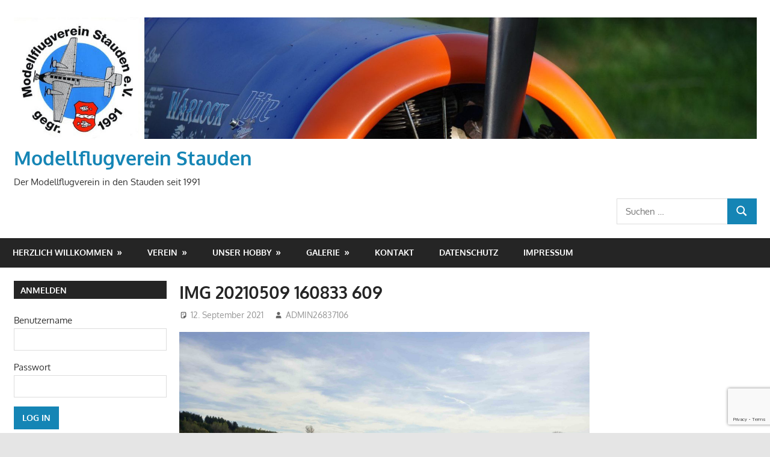

--- FILE ---
content_type: text/html; charset=UTF-8
request_url: https://mfvstauden.de/wp-admin/admin-ajax.php
body_size: 597
content:
<div id="awesome-weather-reitenbuch" class="temp1 awesome-weather-wrap awecf awe_with_stats awe_with_icons awe_with_forecast  awe_wide awe-cityid-2835521 awe-code-801 awe-desc-few-clouds awe-preset-cloudy"  style=" color: #ffffff; ">

	<div class="awesome-weather-cover" style="background-image: url(https://mfvstauden.de/wp-content/plugins/awesome-weather/img/awe-backgrounds/cloudy.jpg);">
	<div class="awesome-weather-darken">

	
	<div class="awesome-weather-header awecf"><span>Flugplatz (Reitenbuch)</span></div>

		
		<div class="awecf">
		<div class="awesome-weather-current-temp">
			<strong>
			-3<sup>&deg;</sup>
			<i class="wi wi-owm-801"></i>			</strong>
		</div><!-- /.awesome-weather-current-temp -->
		
				<div class="awesome-weather-todays-stats">
			<div class="awe_desc">few clouds</div>
			<div class="awe_humidty">93% Luftfeuchtigkeit</div>
			<div class="awe_wind">Wind: 4m/s ONO</div>
			<div class="awe_highlow">MAX C -1 &bull; MIN C -3</div>	
		</div><!-- /.awesome-weather-todays-stats -->
				</div>
		
		
		
		<div class="awesome-weather-forecast awe_days_4 awecf">
	
							<div class="awesome-weather-forecast-day">
					<i class="wi wi-owm-801"></i>					<div class="awesome-weather-forecast-day-temp">2<sup>&deg;</sup></div>
					<div class="awesome-weather-forecast-day-abbr">SA</div>
				</div>
							<div class="awesome-weather-forecast-day">
					<i class="wi wi-owm-800"></i>					<div class="awesome-weather-forecast-day-temp">2<sup>&deg;</sup></div>
					<div class="awesome-weather-forecast-day-abbr">SO</div>
				</div>
							<div class="awesome-weather-forecast-day">
					<i class="wi wi-owm-800"></i>					<div class="awesome-weather-forecast-day-temp">3<sup>&deg;</sup></div>
					<div class="awesome-weather-forecast-day-abbr">MO</div>
				</div>
							<div class="awesome-weather-forecast-day">
					<i class="wi wi-owm-800"></i>					<div class="awesome-weather-forecast-day-temp">1<sup>&deg;</sup></div>
					<div class="awesome-weather-forecast-day-abbr">DI</div>
				</div>
				
		</div><!-- /.awesome-weather-forecast -->
	
		
	<div class="awesome-weather-more-weather-link"><a href="https://openweathermap.org/city/2835521" target="_blank">langfristige Vorhersage</a></div>	
	
	</div><!-- /.awesome-weather-cover -->
	</div><!-- /.awesome-weather-darken -->

</div><!-- /.awesome-weather-wrap: wide -->

--- FILE ---
content_type: text/html; charset=utf-8
request_url: https://www.google.com/recaptcha/api2/anchor?ar=1&k=6Ld-yIMUAAAAANOExb35mlGG64mU_4ZRTEOR16eU&co=aHR0cHM6Ly9tZnZzdGF1ZGVuLmRlOjQ0Mw..&hl=en&v=7gg7H51Q-naNfhmCP3_R47ho&size=invisible&anchor-ms=20000&execute-ms=30000&cb=sjqkkeghbowe
body_size: 48309
content:
<!DOCTYPE HTML><html dir="ltr" lang="en"><head><meta http-equiv="Content-Type" content="text/html; charset=UTF-8">
<meta http-equiv="X-UA-Compatible" content="IE=edge">
<title>reCAPTCHA</title>
<style type="text/css">
/* cyrillic-ext */
@font-face {
  font-family: 'Roboto';
  font-style: normal;
  font-weight: 400;
  font-stretch: 100%;
  src: url(//fonts.gstatic.com/s/roboto/v48/KFO7CnqEu92Fr1ME7kSn66aGLdTylUAMa3GUBHMdazTgWw.woff2) format('woff2');
  unicode-range: U+0460-052F, U+1C80-1C8A, U+20B4, U+2DE0-2DFF, U+A640-A69F, U+FE2E-FE2F;
}
/* cyrillic */
@font-face {
  font-family: 'Roboto';
  font-style: normal;
  font-weight: 400;
  font-stretch: 100%;
  src: url(//fonts.gstatic.com/s/roboto/v48/KFO7CnqEu92Fr1ME7kSn66aGLdTylUAMa3iUBHMdazTgWw.woff2) format('woff2');
  unicode-range: U+0301, U+0400-045F, U+0490-0491, U+04B0-04B1, U+2116;
}
/* greek-ext */
@font-face {
  font-family: 'Roboto';
  font-style: normal;
  font-weight: 400;
  font-stretch: 100%;
  src: url(//fonts.gstatic.com/s/roboto/v48/KFO7CnqEu92Fr1ME7kSn66aGLdTylUAMa3CUBHMdazTgWw.woff2) format('woff2');
  unicode-range: U+1F00-1FFF;
}
/* greek */
@font-face {
  font-family: 'Roboto';
  font-style: normal;
  font-weight: 400;
  font-stretch: 100%;
  src: url(//fonts.gstatic.com/s/roboto/v48/KFO7CnqEu92Fr1ME7kSn66aGLdTylUAMa3-UBHMdazTgWw.woff2) format('woff2');
  unicode-range: U+0370-0377, U+037A-037F, U+0384-038A, U+038C, U+038E-03A1, U+03A3-03FF;
}
/* math */
@font-face {
  font-family: 'Roboto';
  font-style: normal;
  font-weight: 400;
  font-stretch: 100%;
  src: url(//fonts.gstatic.com/s/roboto/v48/KFO7CnqEu92Fr1ME7kSn66aGLdTylUAMawCUBHMdazTgWw.woff2) format('woff2');
  unicode-range: U+0302-0303, U+0305, U+0307-0308, U+0310, U+0312, U+0315, U+031A, U+0326-0327, U+032C, U+032F-0330, U+0332-0333, U+0338, U+033A, U+0346, U+034D, U+0391-03A1, U+03A3-03A9, U+03B1-03C9, U+03D1, U+03D5-03D6, U+03F0-03F1, U+03F4-03F5, U+2016-2017, U+2034-2038, U+203C, U+2040, U+2043, U+2047, U+2050, U+2057, U+205F, U+2070-2071, U+2074-208E, U+2090-209C, U+20D0-20DC, U+20E1, U+20E5-20EF, U+2100-2112, U+2114-2115, U+2117-2121, U+2123-214F, U+2190, U+2192, U+2194-21AE, U+21B0-21E5, U+21F1-21F2, U+21F4-2211, U+2213-2214, U+2216-22FF, U+2308-230B, U+2310, U+2319, U+231C-2321, U+2336-237A, U+237C, U+2395, U+239B-23B7, U+23D0, U+23DC-23E1, U+2474-2475, U+25AF, U+25B3, U+25B7, U+25BD, U+25C1, U+25CA, U+25CC, U+25FB, U+266D-266F, U+27C0-27FF, U+2900-2AFF, U+2B0E-2B11, U+2B30-2B4C, U+2BFE, U+3030, U+FF5B, U+FF5D, U+1D400-1D7FF, U+1EE00-1EEFF;
}
/* symbols */
@font-face {
  font-family: 'Roboto';
  font-style: normal;
  font-weight: 400;
  font-stretch: 100%;
  src: url(//fonts.gstatic.com/s/roboto/v48/KFO7CnqEu92Fr1ME7kSn66aGLdTylUAMaxKUBHMdazTgWw.woff2) format('woff2');
  unicode-range: U+0001-000C, U+000E-001F, U+007F-009F, U+20DD-20E0, U+20E2-20E4, U+2150-218F, U+2190, U+2192, U+2194-2199, U+21AF, U+21E6-21F0, U+21F3, U+2218-2219, U+2299, U+22C4-22C6, U+2300-243F, U+2440-244A, U+2460-24FF, U+25A0-27BF, U+2800-28FF, U+2921-2922, U+2981, U+29BF, U+29EB, U+2B00-2BFF, U+4DC0-4DFF, U+FFF9-FFFB, U+10140-1018E, U+10190-1019C, U+101A0, U+101D0-101FD, U+102E0-102FB, U+10E60-10E7E, U+1D2C0-1D2D3, U+1D2E0-1D37F, U+1F000-1F0FF, U+1F100-1F1AD, U+1F1E6-1F1FF, U+1F30D-1F30F, U+1F315, U+1F31C, U+1F31E, U+1F320-1F32C, U+1F336, U+1F378, U+1F37D, U+1F382, U+1F393-1F39F, U+1F3A7-1F3A8, U+1F3AC-1F3AF, U+1F3C2, U+1F3C4-1F3C6, U+1F3CA-1F3CE, U+1F3D4-1F3E0, U+1F3ED, U+1F3F1-1F3F3, U+1F3F5-1F3F7, U+1F408, U+1F415, U+1F41F, U+1F426, U+1F43F, U+1F441-1F442, U+1F444, U+1F446-1F449, U+1F44C-1F44E, U+1F453, U+1F46A, U+1F47D, U+1F4A3, U+1F4B0, U+1F4B3, U+1F4B9, U+1F4BB, U+1F4BF, U+1F4C8-1F4CB, U+1F4D6, U+1F4DA, U+1F4DF, U+1F4E3-1F4E6, U+1F4EA-1F4ED, U+1F4F7, U+1F4F9-1F4FB, U+1F4FD-1F4FE, U+1F503, U+1F507-1F50B, U+1F50D, U+1F512-1F513, U+1F53E-1F54A, U+1F54F-1F5FA, U+1F610, U+1F650-1F67F, U+1F687, U+1F68D, U+1F691, U+1F694, U+1F698, U+1F6AD, U+1F6B2, U+1F6B9-1F6BA, U+1F6BC, U+1F6C6-1F6CF, U+1F6D3-1F6D7, U+1F6E0-1F6EA, U+1F6F0-1F6F3, U+1F6F7-1F6FC, U+1F700-1F7FF, U+1F800-1F80B, U+1F810-1F847, U+1F850-1F859, U+1F860-1F887, U+1F890-1F8AD, U+1F8B0-1F8BB, U+1F8C0-1F8C1, U+1F900-1F90B, U+1F93B, U+1F946, U+1F984, U+1F996, U+1F9E9, U+1FA00-1FA6F, U+1FA70-1FA7C, U+1FA80-1FA89, U+1FA8F-1FAC6, U+1FACE-1FADC, U+1FADF-1FAE9, U+1FAF0-1FAF8, U+1FB00-1FBFF;
}
/* vietnamese */
@font-face {
  font-family: 'Roboto';
  font-style: normal;
  font-weight: 400;
  font-stretch: 100%;
  src: url(//fonts.gstatic.com/s/roboto/v48/KFO7CnqEu92Fr1ME7kSn66aGLdTylUAMa3OUBHMdazTgWw.woff2) format('woff2');
  unicode-range: U+0102-0103, U+0110-0111, U+0128-0129, U+0168-0169, U+01A0-01A1, U+01AF-01B0, U+0300-0301, U+0303-0304, U+0308-0309, U+0323, U+0329, U+1EA0-1EF9, U+20AB;
}
/* latin-ext */
@font-face {
  font-family: 'Roboto';
  font-style: normal;
  font-weight: 400;
  font-stretch: 100%;
  src: url(//fonts.gstatic.com/s/roboto/v48/KFO7CnqEu92Fr1ME7kSn66aGLdTylUAMa3KUBHMdazTgWw.woff2) format('woff2');
  unicode-range: U+0100-02BA, U+02BD-02C5, U+02C7-02CC, U+02CE-02D7, U+02DD-02FF, U+0304, U+0308, U+0329, U+1D00-1DBF, U+1E00-1E9F, U+1EF2-1EFF, U+2020, U+20A0-20AB, U+20AD-20C0, U+2113, U+2C60-2C7F, U+A720-A7FF;
}
/* latin */
@font-face {
  font-family: 'Roboto';
  font-style: normal;
  font-weight: 400;
  font-stretch: 100%;
  src: url(//fonts.gstatic.com/s/roboto/v48/KFO7CnqEu92Fr1ME7kSn66aGLdTylUAMa3yUBHMdazQ.woff2) format('woff2');
  unicode-range: U+0000-00FF, U+0131, U+0152-0153, U+02BB-02BC, U+02C6, U+02DA, U+02DC, U+0304, U+0308, U+0329, U+2000-206F, U+20AC, U+2122, U+2191, U+2193, U+2212, U+2215, U+FEFF, U+FFFD;
}
/* cyrillic-ext */
@font-face {
  font-family: 'Roboto';
  font-style: normal;
  font-weight: 500;
  font-stretch: 100%;
  src: url(//fonts.gstatic.com/s/roboto/v48/KFO7CnqEu92Fr1ME7kSn66aGLdTylUAMa3GUBHMdazTgWw.woff2) format('woff2');
  unicode-range: U+0460-052F, U+1C80-1C8A, U+20B4, U+2DE0-2DFF, U+A640-A69F, U+FE2E-FE2F;
}
/* cyrillic */
@font-face {
  font-family: 'Roboto';
  font-style: normal;
  font-weight: 500;
  font-stretch: 100%;
  src: url(//fonts.gstatic.com/s/roboto/v48/KFO7CnqEu92Fr1ME7kSn66aGLdTylUAMa3iUBHMdazTgWw.woff2) format('woff2');
  unicode-range: U+0301, U+0400-045F, U+0490-0491, U+04B0-04B1, U+2116;
}
/* greek-ext */
@font-face {
  font-family: 'Roboto';
  font-style: normal;
  font-weight: 500;
  font-stretch: 100%;
  src: url(//fonts.gstatic.com/s/roboto/v48/KFO7CnqEu92Fr1ME7kSn66aGLdTylUAMa3CUBHMdazTgWw.woff2) format('woff2');
  unicode-range: U+1F00-1FFF;
}
/* greek */
@font-face {
  font-family: 'Roboto';
  font-style: normal;
  font-weight: 500;
  font-stretch: 100%;
  src: url(//fonts.gstatic.com/s/roboto/v48/KFO7CnqEu92Fr1ME7kSn66aGLdTylUAMa3-UBHMdazTgWw.woff2) format('woff2');
  unicode-range: U+0370-0377, U+037A-037F, U+0384-038A, U+038C, U+038E-03A1, U+03A3-03FF;
}
/* math */
@font-face {
  font-family: 'Roboto';
  font-style: normal;
  font-weight: 500;
  font-stretch: 100%;
  src: url(//fonts.gstatic.com/s/roboto/v48/KFO7CnqEu92Fr1ME7kSn66aGLdTylUAMawCUBHMdazTgWw.woff2) format('woff2');
  unicode-range: U+0302-0303, U+0305, U+0307-0308, U+0310, U+0312, U+0315, U+031A, U+0326-0327, U+032C, U+032F-0330, U+0332-0333, U+0338, U+033A, U+0346, U+034D, U+0391-03A1, U+03A3-03A9, U+03B1-03C9, U+03D1, U+03D5-03D6, U+03F0-03F1, U+03F4-03F5, U+2016-2017, U+2034-2038, U+203C, U+2040, U+2043, U+2047, U+2050, U+2057, U+205F, U+2070-2071, U+2074-208E, U+2090-209C, U+20D0-20DC, U+20E1, U+20E5-20EF, U+2100-2112, U+2114-2115, U+2117-2121, U+2123-214F, U+2190, U+2192, U+2194-21AE, U+21B0-21E5, U+21F1-21F2, U+21F4-2211, U+2213-2214, U+2216-22FF, U+2308-230B, U+2310, U+2319, U+231C-2321, U+2336-237A, U+237C, U+2395, U+239B-23B7, U+23D0, U+23DC-23E1, U+2474-2475, U+25AF, U+25B3, U+25B7, U+25BD, U+25C1, U+25CA, U+25CC, U+25FB, U+266D-266F, U+27C0-27FF, U+2900-2AFF, U+2B0E-2B11, U+2B30-2B4C, U+2BFE, U+3030, U+FF5B, U+FF5D, U+1D400-1D7FF, U+1EE00-1EEFF;
}
/* symbols */
@font-face {
  font-family: 'Roboto';
  font-style: normal;
  font-weight: 500;
  font-stretch: 100%;
  src: url(//fonts.gstatic.com/s/roboto/v48/KFO7CnqEu92Fr1ME7kSn66aGLdTylUAMaxKUBHMdazTgWw.woff2) format('woff2');
  unicode-range: U+0001-000C, U+000E-001F, U+007F-009F, U+20DD-20E0, U+20E2-20E4, U+2150-218F, U+2190, U+2192, U+2194-2199, U+21AF, U+21E6-21F0, U+21F3, U+2218-2219, U+2299, U+22C4-22C6, U+2300-243F, U+2440-244A, U+2460-24FF, U+25A0-27BF, U+2800-28FF, U+2921-2922, U+2981, U+29BF, U+29EB, U+2B00-2BFF, U+4DC0-4DFF, U+FFF9-FFFB, U+10140-1018E, U+10190-1019C, U+101A0, U+101D0-101FD, U+102E0-102FB, U+10E60-10E7E, U+1D2C0-1D2D3, U+1D2E0-1D37F, U+1F000-1F0FF, U+1F100-1F1AD, U+1F1E6-1F1FF, U+1F30D-1F30F, U+1F315, U+1F31C, U+1F31E, U+1F320-1F32C, U+1F336, U+1F378, U+1F37D, U+1F382, U+1F393-1F39F, U+1F3A7-1F3A8, U+1F3AC-1F3AF, U+1F3C2, U+1F3C4-1F3C6, U+1F3CA-1F3CE, U+1F3D4-1F3E0, U+1F3ED, U+1F3F1-1F3F3, U+1F3F5-1F3F7, U+1F408, U+1F415, U+1F41F, U+1F426, U+1F43F, U+1F441-1F442, U+1F444, U+1F446-1F449, U+1F44C-1F44E, U+1F453, U+1F46A, U+1F47D, U+1F4A3, U+1F4B0, U+1F4B3, U+1F4B9, U+1F4BB, U+1F4BF, U+1F4C8-1F4CB, U+1F4D6, U+1F4DA, U+1F4DF, U+1F4E3-1F4E6, U+1F4EA-1F4ED, U+1F4F7, U+1F4F9-1F4FB, U+1F4FD-1F4FE, U+1F503, U+1F507-1F50B, U+1F50D, U+1F512-1F513, U+1F53E-1F54A, U+1F54F-1F5FA, U+1F610, U+1F650-1F67F, U+1F687, U+1F68D, U+1F691, U+1F694, U+1F698, U+1F6AD, U+1F6B2, U+1F6B9-1F6BA, U+1F6BC, U+1F6C6-1F6CF, U+1F6D3-1F6D7, U+1F6E0-1F6EA, U+1F6F0-1F6F3, U+1F6F7-1F6FC, U+1F700-1F7FF, U+1F800-1F80B, U+1F810-1F847, U+1F850-1F859, U+1F860-1F887, U+1F890-1F8AD, U+1F8B0-1F8BB, U+1F8C0-1F8C1, U+1F900-1F90B, U+1F93B, U+1F946, U+1F984, U+1F996, U+1F9E9, U+1FA00-1FA6F, U+1FA70-1FA7C, U+1FA80-1FA89, U+1FA8F-1FAC6, U+1FACE-1FADC, U+1FADF-1FAE9, U+1FAF0-1FAF8, U+1FB00-1FBFF;
}
/* vietnamese */
@font-face {
  font-family: 'Roboto';
  font-style: normal;
  font-weight: 500;
  font-stretch: 100%;
  src: url(//fonts.gstatic.com/s/roboto/v48/KFO7CnqEu92Fr1ME7kSn66aGLdTylUAMa3OUBHMdazTgWw.woff2) format('woff2');
  unicode-range: U+0102-0103, U+0110-0111, U+0128-0129, U+0168-0169, U+01A0-01A1, U+01AF-01B0, U+0300-0301, U+0303-0304, U+0308-0309, U+0323, U+0329, U+1EA0-1EF9, U+20AB;
}
/* latin-ext */
@font-face {
  font-family: 'Roboto';
  font-style: normal;
  font-weight: 500;
  font-stretch: 100%;
  src: url(//fonts.gstatic.com/s/roboto/v48/KFO7CnqEu92Fr1ME7kSn66aGLdTylUAMa3KUBHMdazTgWw.woff2) format('woff2');
  unicode-range: U+0100-02BA, U+02BD-02C5, U+02C7-02CC, U+02CE-02D7, U+02DD-02FF, U+0304, U+0308, U+0329, U+1D00-1DBF, U+1E00-1E9F, U+1EF2-1EFF, U+2020, U+20A0-20AB, U+20AD-20C0, U+2113, U+2C60-2C7F, U+A720-A7FF;
}
/* latin */
@font-face {
  font-family: 'Roboto';
  font-style: normal;
  font-weight: 500;
  font-stretch: 100%;
  src: url(//fonts.gstatic.com/s/roboto/v48/KFO7CnqEu92Fr1ME7kSn66aGLdTylUAMa3yUBHMdazQ.woff2) format('woff2');
  unicode-range: U+0000-00FF, U+0131, U+0152-0153, U+02BB-02BC, U+02C6, U+02DA, U+02DC, U+0304, U+0308, U+0329, U+2000-206F, U+20AC, U+2122, U+2191, U+2193, U+2212, U+2215, U+FEFF, U+FFFD;
}
/* cyrillic-ext */
@font-face {
  font-family: 'Roboto';
  font-style: normal;
  font-weight: 900;
  font-stretch: 100%;
  src: url(//fonts.gstatic.com/s/roboto/v48/KFO7CnqEu92Fr1ME7kSn66aGLdTylUAMa3GUBHMdazTgWw.woff2) format('woff2');
  unicode-range: U+0460-052F, U+1C80-1C8A, U+20B4, U+2DE0-2DFF, U+A640-A69F, U+FE2E-FE2F;
}
/* cyrillic */
@font-face {
  font-family: 'Roboto';
  font-style: normal;
  font-weight: 900;
  font-stretch: 100%;
  src: url(//fonts.gstatic.com/s/roboto/v48/KFO7CnqEu92Fr1ME7kSn66aGLdTylUAMa3iUBHMdazTgWw.woff2) format('woff2');
  unicode-range: U+0301, U+0400-045F, U+0490-0491, U+04B0-04B1, U+2116;
}
/* greek-ext */
@font-face {
  font-family: 'Roboto';
  font-style: normal;
  font-weight: 900;
  font-stretch: 100%;
  src: url(//fonts.gstatic.com/s/roboto/v48/KFO7CnqEu92Fr1ME7kSn66aGLdTylUAMa3CUBHMdazTgWw.woff2) format('woff2');
  unicode-range: U+1F00-1FFF;
}
/* greek */
@font-face {
  font-family: 'Roboto';
  font-style: normal;
  font-weight: 900;
  font-stretch: 100%;
  src: url(//fonts.gstatic.com/s/roboto/v48/KFO7CnqEu92Fr1ME7kSn66aGLdTylUAMa3-UBHMdazTgWw.woff2) format('woff2');
  unicode-range: U+0370-0377, U+037A-037F, U+0384-038A, U+038C, U+038E-03A1, U+03A3-03FF;
}
/* math */
@font-face {
  font-family: 'Roboto';
  font-style: normal;
  font-weight: 900;
  font-stretch: 100%;
  src: url(//fonts.gstatic.com/s/roboto/v48/KFO7CnqEu92Fr1ME7kSn66aGLdTylUAMawCUBHMdazTgWw.woff2) format('woff2');
  unicode-range: U+0302-0303, U+0305, U+0307-0308, U+0310, U+0312, U+0315, U+031A, U+0326-0327, U+032C, U+032F-0330, U+0332-0333, U+0338, U+033A, U+0346, U+034D, U+0391-03A1, U+03A3-03A9, U+03B1-03C9, U+03D1, U+03D5-03D6, U+03F0-03F1, U+03F4-03F5, U+2016-2017, U+2034-2038, U+203C, U+2040, U+2043, U+2047, U+2050, U+2057, U+205F, U+2070-2071, U+2074-208E, U+2090-209C, U+20D0-20DC, U+20E1, U+20E5-20EF, U+2100-2112, U+2114-2115, U+2117-2121, U+2123-214F, U+2190, U+2192, U+2194-21AE, U+21B0-21E5, U+21F1-21F2, U+21F4-2211, U+2213-2214, U+2216-22FF, U+2308-230B, U+2310, U+2319, U+231C-2321, U+2336-237A, U+237C, U+2395, U+239B-23B7, U+23D0, U+23DC-23E1, U+2474-2475, U+25AF, U+25B3, U+25B7, U+25BD, U+25C1, U+25CA, U+25CC, U+25FB, U+266D-266F, U+27C0-27FF, U+2900-2AFF, U+2B0E-2B11, U+2B30-2B4C, U+2BFE, U+3030, U+FF5B, U+FF5D, U+1D400-1D7FF, U+1EE00-1EEFF;
}
/* symbols */
@font-face {
  font-family: 'Roboto';
  font-style: normal;
  font-weight: 900;
  font-stretch: 100%;
  src: url(//fonts.gstatic.com/s/roboto/v48/KFO7CnqEu92Fr1ME7kSn66aGLdTylUAMaxKUBHMdazTgWw.woff2) format('woff2');
  unicode-range: U+0001-000C, U+000E-001F, U+007F-009F, U+20DD-20E0, U+20E2-20E4, U+2150-218F, U+2190, U+2192, U+2194-2199, U+21AF, U+21E6-21F0, U+21F3, U+2218-2219, U+2299, U+22C4-22C6, U+2300-243F, U+2440-244A, U+2460-24FF, U+25A0-27BF, U+2800-28FF, U+2921-2922, U+2981, U+29BF, U+29EB, U+2B00-2BFF, U+4DC0-4DFF, U+FFF9-FFFB, U+10140-1018E, U+10190-1019C, U+101A0, U+101D0-101FD, U+102E0-102FB, U+10E60-10E7E, U+1D2C0-1D2D3, U+1D2E0-1D37F, U+1F000-1F0FF, U+1F100-1F1AD, U+1F1E6-1F1FF, U+1F30D-1F30F, U+1F315, U+1F31C, U+1F31E, U+1F320-1F32C, U+1F336, U+1F378, U+1F37D, U+1F382, U+1F393-1F39F, U+1F3A7-1F3A8, U+1F3AC-1F3AF, U+1F3C2, U+1F3C4-1F3C6, U+1F3CA-1F3CE, U+1F3D4-1F3E0, U+1F3ED, U+1F3F1-1F3F3, U+1F3F5-1F3F7, U+1F408, U+1F415, U+1F41F, U+1F426, U+1F43F, U+1F441-1F442, U+1F444, U+1F446-1F449, U+1F44C-1F44E, U+1F453, U+1F46A, U+1F47D, U+1F4A3, U+1F4B0, U+1F4B3, U+1F4B9, U+1F4BB, U+1F4BF, U+1F4C8-1F4CB, U+1F4D6, U+1F4DA, U+1F4DF, U+1F4E3-1F4E6, U+1F4EA-1F4ED, U+1F4F7, U+1F4F9-1F4FB, U+1F4FD-1F4FE, U+1F503, U+1F507-1F50B, U+1F50D, U+1F512-1F513, U+1F53E-1F54A, U+1F54F-1F5FA, U+1F610, U+1F650-1F67F, U+1F687, U+1F68D, U+1F691, U+1F694, U+1F698, U+1F6AD, U+1F6B2, U+1F6B9-1F6BA, U+1F6BC, U+1F6C6-1F6CF, U+1F6D3-1F6D7, U+1F6E0-1F6EA, U+1F6F0-1F6F3, U+1F6F7-1F6FC, U+1F700-1F7FF, U+1F800-1F80B, U+1F810-1F847, U+1F850-1F859, U+1F860-1F887, U+1F890-1F8AD, U+1F8B0-1F8BB, U+1F8C0-1F8C1, U+1F900-1F90B, U+1F93B, U+1F946, U+1F984, U+1F996, U+1F9E9, U+1FA00-1FA6F, U+1FA70-1FA7C, U+1FA80-1FA89, U+1FA8F-1FAC6, U+1FACE-1FADC, U+1FADF-1FAE9, U+1FAF0-1FAF8, U+1FB00-1FBFF;
}
/* vietnamese */
@font-face {
  font-family: 'Roboto';
  font-style: normal;
  font-weight: 900;
  font-stretch: 100%;
  src: url(//fonts.gstatic.com/s/roboto/v48/KFO7CnqEu92Fr1ME7kSn66aGLdTylUAMa3OUBHMdazTgWw.woff2) format('woff2');
  unicode-range: U+0102-0103, U+0110-0111, U+0128-0129, U+0168-0169, U+01A0-01A1, U+01AF-01B0, U+0300-0301, U+0303-0304, U+0308-0309, U+0323, U+0329, U+1EA0-1EF9, U+20AB;
}
/* latin-ext */
@font-face {
  font-family: 'Roboto';
  font-style: normal;
  font-weight: 900;
  font-stretch: 100%;
  src: url(//fonts.gstatic.com/s/roboto/v48/KFO7CnqEu92Fr1ME7kSn66aGLdTylUAMa3KUBHMdazTgWw.woff2) format('woff2');
  unicode-range: U+0100-02BA, U+02BD-02C5, U+02C7-02CC, U+02CE-02D7, U+02DD-02FF, U+0304, U+0308, U+0329, U+1D00-1DBF, U+1E00-1E9F, U+1EF2-1EFF, U+2020, U+20A0-20AB, U+20AD-20C0, U+2113, U+2C60-2C7F, U+A720-A7FF;
}
/* latin */
@font-face {
  font-family: 'Roboto';
  font-style: normal;
  font-weight: 900;
  font-stretch: 100%;
  src: url(//fonts.gstatic.com/s/roboto/v48/KFO7CnqEu92Fr1ME7kSn66aGLdTylUAMa3yUBHMdazQ.woff2) format('woff2');
  unicode-range: U+0000-00FF, U+0131, U+0152-0153, U+02BB-02BC, U+02C6, U+02DA, U+02DC, U+0304, U+0308, U+0329, U+2000-206F, U+20AC, U+2122, U+2191, U+2193, U+2212, U+2215, U+FEFF, U+FFFD;
}

</style>
<link rel="stylesheet" type="text/css" href="https://www.gstatic.com/recaptcha/releases/7gg7H51Q-naNfhmCP3_R47ho/styles__ltr.css">
<script nonce="4Rh8egTssJZJVu9Yr79hrw" type="text/javascript">window['__recaptcha_api'] = 'https://www.google.com/recaptcha/api2/';</script>
<script type="text/javascript" src="https://www.gstatic.com/recaptcha/releases/7gg7H51Q-naNfhmCP3_R47ho/recaptcha__en.js" nonce="4Rh8egTssJZJVu9Yr79hrw">
      
    </script></head>
<body><div id="rc-anchor-alert" class="rc-anchor-alert"></div>
<input type="hidden" id="recaptcha-token" value="[base64]">
<script type="text/javascript" nonce="4Rh8egTssJZJVu9Yr79hrw">
      recaptcha.anchor.Main.init("[\x22ainput\x22,[\x22bgdata\x22,\x22\x22,\[base64]/[base64]/[base64]/[base64]/cjw8ejpyPj4+eil9Y2F0Y2gobCl7dGhyb3cgbDt9fSxIPWZ1bmN0aW9uKHcsdCx6KXtpZih3PT0xOTR8fHc9PTIwOCl0LnZbd10/dC52W3ddLmNvbmNhdCh6KTp0LnZbd109b2Yoeix0KTtlbHNle2lmKHQuYkImJnchPTMxNylyZXR1cm47dz09NjZ8fHc9PTEyMnx8dz09NDcwfHx3PT00NHx8dz09NDE2fHx3PT0zOTd8fHc9PTQyMXx8dz09Njh8fHc9PTcwfHx3PT0xODQ/[base64]/[base64]/[base64]/bmV3IGRbVl0oSlswXSk6cD09Mj9uZXcgZFtWXShKWzBdLEpbMV0pOnA9PTM/bmV3IGRbVl0oSlswXSxKWzFdLEpbMl0pOnA9PTQ/[base64]/[base64]/[base64]/[base64]\x22,\[base64]\x22,\x22w7VaAsO/eWLCvFd8w6oiHGFEMUzChcKmwoYeW8ORw77Dq8O0w6BFVzBLKsOsw5NGw4FVKi4aT3vCicKYFFbDusO6w5Q1CCjDgMK/wpfCvGPDmQfDl8KIfnnDsg0yHlbDosOCwofClcKhXcOLD09WwoE4w6/CqcOow7PDsSYPZXFuEQ1Fw6RzwpI/w6IwRMKEwrVNwqYmwrrCmMODEsKoOi9vfRTDjsO9w7YFEMKDwpsUXsK6wphNGcOVOcOfb8O5JcKWwrrDjyjDtMKNVFxaf8ODw6dGwr/Cv2pkX8KFwpoEJxPCjR45MCs+WT7DrsKsw7zChlrCrMKFw40jw4Ucwq4SB8OPwr8Tw7kHw6nDtG5GK8KNw6UEw5kbwrbCskEXHWbCu8OQbTMbw6PCrsOIwovCp1vDtcKQCnAdMEcswrgswqTDjg/Cn31ywqxiZljCmcKcVcO4Y8KqwoDDg8KJwo7ClgPDhG4uw6nDmsKZwplJecK7EVjCt8O2c17DpT9dw7RKwrIiFxPCtXxsw7rCvsK+wosrw7EGwqXCsUtlbcKKwpAfwpVAwqQFdjLChHfDjjlOw4TChsKyw6rCh0USwpFUNBvDhS/Di8KUcsO/wo3DgjzCgsO6wo0jwpw7wophP1DCvlsgKMOLwpUKclHDtsKawptiw70RKMKzesKfFxdBwpFkw7lBw6sJw4tSw78/wrTDvsKAE8O2UMOjwrZ9SsKFScKlwrpMwp/Cg8Oew5PDhX7DvMKGYxYRVcK0wo/[base64]/[base64]/bG/DrkR9SQFSdWZbwp7Cg8OfSMKvFcO6w7zDmWjCvk3Cuyhewo9Tw4XDnmcmETR+acKlSxw8w6LCumvCh8Kbw7l4wrjCrcKiw6XCk8K5w6QmwqLChGlsw4XDnsK5w5jDusOCw5HDgw4/wp5cw6HDosOwwrzDlGzCucOYw5tqNBMSRVXDlFxlRD/DjkjDqQBNX8KNwq3DgH/Cv318CMKlw6h7OMK1TS/CmsK8wolLM8OteQbChcOqwqfDm8OSw5DCuybCsEwufDkfwqnDnsOMLMK9VUVmK8OKw4Rew63DocKJwo7DpMKHwq/DsMK7NkfCn1oJwpxLw5nDhsKbeETDvQh0woYCw6jDs8OAw7/CrVMFwrnDkSwdwop7B3bDpcKBw4TCjcO0IDd5ZXUJw7PCnsK9EHDDljFow4XCu0VDwrfCp8OXXGrDmDXCoF/CpDnCncKMe8KWwp5bO8O4csOxwo5LT8K6wr45G8KGw5MkWVPDr8OrYcORwoALwr5JMMOnw5TDucKtw4bDnsOYXEZRI2QewrQSdgrCi29TwpvChmF0K0DDr8KKQgQ/FCrCr8OYw6hFw57DgVLCgEXDjwHCrMO/[base64]/CjcK8wrpXw45fw44wPVsTBk01GFLCm8KTbsK8eCMUHsOSwpsTecKvwolaYcKmEQJjwq9wJ8OswqXCjsOzSjlpwrROw4nCuznCgsKCw6J6ERDCtsKZw6zCgxBGDsK7wpXDuFbDpcKOw7Mkw6ZuFn3CjsKAw7/DvlPCicKZeMO7HCVkwoDCkhMkYDoiwoVyw4DCqcO/wqPDm8OIwpjDgk3CkcKEw5YUw6cOw61RMMKBw4fCmG/[base64]/DlcO0Fl3DnMOJwqkAwr7DoMOsOcO2w4bCvcOwwqDDpsKSw7bCjcOlb8ORw7/Dv2ZGFm/[base64]/ClBLCnjgKdmwlDcOHw43CgcO0w6dpRF8Ww7tDJkjDqXsAa1Myw6Vpw7koLMKCHsKGcn7Co8KdNsOuLMKjPVPDl2UyACILw6IOwo4DbgUsAABBwqHCkcKKLcOSw4PCk8OlUsKvw6nCjhg7UMKawpYywopZbkrDt3LCv8KawoXDkcKrwr7DpEt/w4fDunl4w6ggfmZodcKaf8KhEsOSwq/[base64]/w6bCusKhwovCtcK/EMKeBAF6w5/Cj8KKw5RhwqPDpWDCrsOrwpjCpXXDhw7DpnwUw6TCmWdfw7XCjE/Du0ZnwqPDulLDjsO4TUTCn8OXwq9qecKZPWYTPsKVw6snw7HDpsKow5rCqSAYbcOUw5vDhcKxwoAkwrozcMOqblfDjzLDkMKvwrPCi8K0woR5wpXDplfCnCPCjMK8w7w7XWNkW1/Cr1LCrl7DssKJwozDjcOWA8OhasOrwqYjAsKJwqxiw5ZnwrRDwrp4C8Oaw4XCqhHCqsKHR0UyCcK4w5nDlgNRwrVucsKRMsOFeRTCvXpCCGfCrS19w6IcYsKWI8Kew6jDq13CtD/DnMKPc8Oxw6rClTnCt17CgHvCvHBqLMKZwofCqDMfw7tjw7/CmlV8KXESMAQPwo7Dlz/DhcKICxPDpMKdRgYhw6Adw70twqRQwqPCsXA1wqLCmS/Cp8OqDH3CghgVwrjCsj4AE3rCqmYLKsKaNX3CtFJ2w6TDjsK1w4UGRQbDjG43Y8O5NcOQworDgFXCm17Dk8OFScKSw5TCuMOVw5BXICvDtMKPb8K5w6p/KsOuw5Q6wq3CpMKAJsKZw5AJw7AzV8OYd0bCosOwwotowozCpcK0wqvDgsO7FRDCmsKHJB7CsF7CtlHClcKjw7MMPsOCT05tACVMBUcWw43CnzJbw4nDlk7CtMO3w4UnwonChk5NfVjDvUI6NUrDhjZqw7UAA2zClsOSwrHCrS1Ww65+w5/DmMKcwqbCmH/[base64]/w74yw6HCrMKbXsOcwrY1QcOjw6FHCcOow5hWEjDCgFjCnyPDhcKJScOywqPDoQhDwpQcwogUw4xnw7dbwodDwqsPw6nDtzPCgiHDhz/CjkNDwrBxW8K4wptqNGd/NAY5w6d+woM0wqnCtmpOc8K6ccOoeMOkw7vDl1hhFcO+woPCnMKkw6LCucKYw7/DnFN6wrMxTQjCusKzw4JHCsKWfWlvw6wFOsOiwo3CqjoPwrvCj0zDssO3w5MfNiPDpsK+w7ofACvCicOSFMOqE8OpwoZRwrQ7cgrChsOGEcOuIcK0bFnDtV8Uw7nCsMOWO0TCrULCohZFw7/CoC9CLMOwJMO9woDCvGALwoLDj0nDi2fCvGLDs2fCmjbDnsKxwqYLWsKwInnDuGvCksOgQ8KPf33DpGTCq3rDsQ7CscOiIyhOwplEw6/Dj8KMw4bDjmnCi8OVw6rCvcO+Vg/ClQrDr8KpBsKaasKIesKUYsKrw47DqcOcw49jVETDtQ/[base64]/Co8KiSylEYsOUw6Fhwq/CsFhDXsK5wp/Cu8ORNB12FMOqw6dYwqPCnsOONB/DpRrDnsKTw4Fww7jDmcKiBcK0YQDDtsKaJE3CkcO4woDCu8KRwrxPw5rCnsOYd8KtUsOfNXvDh8OWRcKywowFUClow4XDtcO6DGIDH8O3w7w0wrDCucOFDMORw6hxw7BYZ0dlw4ZRw6JMJy9Mw7Aswo/CgcKqwqnCp8OHU2LDilfDu8OMw7kqwrNRwoZXw65Gw7lfwpfDjcO+fcKgRsOGXD0vwqDDqMK9w57CtcK7woNyw5jDgsKjTD92EcKZO8OcHkgaw5HChcOcAsOSVRQ9w4DCvmHClVJ5KMKGWRlqwobCpMK7w6/CnF15woVawqDCqSTDminCs8OHw53Cih9OEcKMwoDCo1PChAAxwrxjwqfDk8K/B2FSwp03w7fDt8Kbw5cVOzPDhsOpHsK6G8KLNjkpcyxNEMKFwqpEATfCiMOzZsOaWcOrwqDCqsOtw7dqH8KXVsKcA3URc8KvYsOHKMKEw4tKGcK/[base64]/DjMOtwqnCrRlNwqYxw6YPw6gydxnDmicyDMKtw4LDuFbChgNdHxTChsOlGMKdw7bDn1DDs29Mw4FOwqrCmDPDpV7CgsOYC8OOwqUyOxvCtsOvF8ObVMKjd8Onf8OKO8KWw6XCiXl4w45QekAAwo5fw4MDHlgqKMKmAcOPw5jDusKcLV7CshlFVD7DiDDCkn/CpMKYSMKVUFvDvxNFY8K1wp/Dh8KDw5oHUX1Bwr8FUQjCrERGwpdRwqNWworCsirDvsOwwoPDlgDDmHRKwrjDm8K6dcKzO2bDoMK2w6k1wqvDuDQBSMOTMsKzwo1Bwq4mwrcCEsKCUDUzwp/Du8K2w4DDgEHDrsKSwqImw5oeVWNAwo5MJHdmZ8Kew4/[base64]/Dr8OQUsKXUghMEyjDgcKMPmjCnCHCh0HDuTs4wqjCusK3ccOTw5HDhsOnw6rDn1ITw6jCuTHDnSHCoR9xw7Ajw7DCs8OZwozCqMOgTMKMwqfDhcOnwqLCvHl8OErCkMK/[base64]/BEDCsSXCjsK/[base64]/[base64]/UBVWJSPDhSVcwqvDjMO8w7t4S1zDiUp+w5dzXcOnwpXCmnI8w65wX8O8w4gFwoJ2RCNJwoMVBjE6ICjCoMOAw5gRw7XCnklkBcKXXsKUwqNAJRDCmR07w7suEMOrwpt/IWrDlsOxwp4+TV4pwpPCv1RzI3oFwphOTMKpWcO0BXkfaMK4PmbDqC3Cu2kQEVMHf8KXwqHCo3Nnw44eKHEnwqJ/PGHCoQzCmMOKNURabsO+GMOCwoZgwqfCgMKgcCpowp/DnxYuw54hOsO4KyEQUFUidcOqwpjDk8O5wpTDjMK6w6RawocCURjDucKuSkvClQNSwr9/eMKAwrbCk8KNw63DjsOtwpENwpQCw7zDncKaNsO+wpvDtUpiQEXCqMO7w6Euw7k7wrAewpXCuhE/RF5pAEIdWMKiUsOfWcO+w5jCucKZb8KEwopnwoh5w6s5NgTDqjMfSVjClRLCsMKow4XCk3VEfsOdwrrCjcKaG8K0w4nCnmU7w6fCiTRaw4Q8EcO8O2HCrn5tSMOTCMKsKcOsw5gawoNQUMOhw5zCssOSUVPDqcKMwpzCusKkw6VFwo9/TU83wqbDo3opLMKnQcKrW8Kqw5c4UyXCtU97AEdWwqbCkcKrw61oS8K0CRVfBCIeYcOXdCcuJMOYcMO1Mls8WMKRw77Cg8KpwrXDncKjQy7DgsKdwpbCmDYQw5RYwpnDhALDk2XDiMOqw5PDvFkDfUlfwpN0fhzDumzCm2h8PlFrFcKEQ8Kkwo/[base64]/DpiPDohfDp0kWwqjDn0/CvCUzb8KtX8Oww5Vdw4rChsOPT8K9EwVwdsOCw5LDjMOvw7bDkcKUw5XCicOKFcKcbRnCr0/DrcOdwqjCt8K/w7rCpsKKA8OSw6gFcFdEBV/CscO5GcKewqIiwqUhw4vDjMONw5pPwoTCmsKrTsO/woNfw7oWT8O4ZR7Cp3nCrX9Iw6LCjcKXCmHCpVARLkDCsMK4TMKMwrx0w63DksOzBwx6PMOGNVN0FcK/[base64]/DjQTDgFlTw68hScOuwpo6w5okaEbCssOoL8KSw6/Dt2jDkhlew6rDrHLDmHrCpcOdw4bCpDoMVyPDscKJwptawpA4IsK0P0bCksKbwq3CqjdQBXrDm8OqwqloAV3CrcK4woJQw7PCoMOyd2B3a8K7w4ghwojDjsKnBMKww4LDocOLw4JwAU9Gwo/DjBvCqsKgw7HDvMO+b8KNwrPCvAhcw6bCgUAawqHCv3wEwq8jwq/CgiETwpw/w43CosOoVxzDr2/CrS/CtgM4w6HDnEPCuDjDkkfCuMOsw4zCo1wmYsOGwpLDoRpLwqrDpD7Cqj/DhcK9asKaaUjCjMOQw63DqWDDuz8UwqVCwp7Dg8KKFMKNcsOxdMONwpB+w6ovwqEXwq4Yw67DuHnDtMKhwoHDhsKtwofDn8Odw7VqATbDqld/w68mFcO6wq5/dcOjfxV6wpI5wr9uwozDrXrDhAvDqnjDnFgCQSZbMsKoWzDChsKhwoZ+NcKRKMKSw4XCtEbCv8OHS8OXw7YXwr4eHQcow6NgwocQZsOcSsOmWEpOwpzDksOowojDkMOnS8O3w4PDvMOPasKVPmrDkCjDthfCjGbDlsOEwqTDhMO/w5fCnWZiBC43WMKNw6nDriVuwpZSRyfDoX/Dm8OYwrXCgDDDvnbClcKGw5jDssKbw5fDoQU+W8OMFcKGDWnCixzDnE3ClcOkRm/DrgpNwrJDw63Ck8KWEF90wrg/w7fCumLDmFjCpSHCu8O8TTzDsGcwPxgaw4xLwoHCi8OpQ0p9wpo4cnYnZVcJPjfDo8OgwpvDuVPDtWEXMjdpwpTDtWfDnzvCgcKlIXXDq8KPSQfCpMKGEA4eSxRnA1JMGkbCux0GwrYFwoUQEsOuecKjwpbCtThQLMOGak/Cq8Ogwq/Cl8O1w4jDvcO6w5fDky7DtcK8csKzw7BRw4nCq2rDinvDpXwQw7pUYcOnDlbDssKuwrZhUsO4RGjCsR8Dw5jDq8OYEsKkwox2WsK6wrVAWMOuw6knT8KlM8OkbABLwo7Drg7DkcOVCMKPwr/[base64]/CssOrJ3HDvsOPwqFxZ8O6wrTCosKOFMKZwoR+dhTDr3w5w4rCixnCiMKhNMOebi19w7/ClxA2wpdhVMKMO1XDtcKJw547wpHCg8KpUcObw5cxMMK5DcKtw7cdw6IDw73Cs8ODwoovw4zCh8K4wq/Dj8KiIcO3w7YvcldWTMKYFUrCmn3DpBDCjcKIJlY/w6Egw74Jw6zDlnZBw6fDp8K+woMEMMObwp3DkgMlwqZwa2nCrmZcw5RMFEB2BiPCvBIeGRl7w5FWwrZrw4HDkcKgw7HDgknCnS5Pw4jDsGJIVEHDhcOaRkUAw79ZUVHCncObwpDDmknDvcKswolQw5HDhMOnGMKJw4gmw6/Cq8OJBsKbMMKAwoHCkR/[base64]/[base64]/[base64]/DjsO8acOXJsKvw4vDkcKxL3c1wrXCjgVawr1wC8KacsKgwobCgFPCncOra8KOwq1DUSfDgsOcw55Nw6Q2w4TDjcO2Y8K3bCtyBsKNw67Co8Oxwoonb8Oxw4fCpsKoWHh9csKsw4MRwqMvR8K+w5Aew603RsOGw6U9wol9I8Ogwrh1w7PCqivDv3bCpcKow4o/wpLDnwDDtnNyUcKYw5pCwqTCpMKfw7bCg0PDjcKvw4dZSQvCkcOhw4vCnhfDtcKiwqjDmTHCkcK3PsOSRXRyOwzDiBTCn8K8acKdEMKdeB5zR3tpw5wuwqbCssKKMsOBNcKsw54kUQ59wqZcDxvClRFRdQfDtRHCs8O6w4fDr8OrwoZxBE/Du8K2w4PDlT0xwpswLsK6w5nDkUTCkCVWZMOEw6QrYWpxFMKrN8KTAm3DgR3CuEUjw7zDmCNOw5PDiF12w5PDh0k/[base64]/Cu8KLGChuaRI/asKowqnCisKtw57CgRDDnhXDh8K8w63DoFdPa8OqeMOyTEF5bcOXwp5gwrQ5RFDDv8OgEWEIEMKIw6PCmRhcwqpwAlxgGlLDrz/CiMKpw5TCtMOIWhTCkcKZw4zCn8OpKwN9cnTCk8OkMkHCtAhMwr9NwrZBSErDuMOCw6BLGWxUDcKmw4UYUMKxw5soBVViDwLDrV0Cd8OAwodHw53CilfCqMKMwp9KRsOiaSV/MQ9/wrzDnMO+BcKVw5/DhGMIQUXCqVItwo9Gw4rCjVFgUR1swo/CsTYddGcwI8O7AcOfw7E5w4PDlBjCo1Zpw6zCmhAtw6XDmxg0KcO/[base64]/[base64]/[base64]/[base64]/OcKVwq/DtsOrSTwcL8Kkw5nCvWcqSG5Kw6rDrsK+w4MQfxnClsK9w6vCvsKUwpLChSg1w7Blw5jDpT7DisOnbEFDC387w5oZd8OuwowpI0jCtsOPwozDtnp4GcKSI8OcwqYew7c0D8OKTh3DnjYwV8O2w7hmwpITRHVGwrcyYw7Ct3bDr8OBw6t3DcO6fF/Di8KxwpDCnyTDqsKtw4jDv8KsTcOZIxTCs8Klw7LDnwApVzjDj0TDo2DDpcKgV3NPc8KvPMO/FngIAhEawqleIxTDmEhPW24fF8OQRxbChMOAwoXCnjkzFMOPbx7CuBDDmsKffnB1wrlDD1PCjXoLw5XDmjjDt8KuanjCmsODw4BhLcKuFMKhUjfCsmArwq7DqUTCk8Knw6vClMO4H0l+w4BQw7EuC8K4JsOUwrDCiEZow7zDrz9rw5/Ch0fCqEIewpAFOsO0dcK3woZlNBrCkhIJMsOfLXXCmsKZwpdlw41Ew5wfwpTDvMKUw43CmkPDhHBCMcOcZ1B3T2jDlWFTwq/CpQnDt8OPH0UWw7k4KW8aw5nCgMOGZEnCtWE3VMKrCMKkFcKIRsOEwpcywpXCtyVXEFrDm1zDkEbCgF1kfMKOw78RJcO/P3oKwr3Co8KZG1htW8KFKMKPwqrCkS/CtDssN2Riwp7CmFLDmm/[base64]/[base64]/X8KOKnlnPsKcw6l3U8Kaw69dwqfCnwDCnMKAaGDCvj3DsULDpsKFw5h2esKSwq/DrcOqFMOzw5HDicOgwqVawoPDl8O0OHMaw5XDjWE6RxPDgMOrP8O3Dy0MXcKWMcKMUUIawp8PEx7DjRfDk3XCo8KYBcO6CcKNwpN+XRNaw71ZTMO2fxZ7YDDCpsKyw58mFn5MwopBwrDDhDLDqMO/w5DDjEwlMAQiUUIOw4llwpNtw4QGLMOofsOOfsKTTVIgFQnCv1g0ZsOuZTA+wpfDrSVWwqnDlmLCq2TCncK4w6DCpMOHFMOiV8O1Fi7DtG/CgcOuwrPDjMKgAFrDv8O6RsOmwqTDgDjCtcKZdsKxTVFdQlkLI8KBw7PDqFzCncOCKsOQw4bCjj3Dq8OMw45mwpUFwqQRIsK+dRHDh8OzwqDCvMONwrIPwqkHIB/[base64]/ColNxdlRkwqTDqMOFdDEWAUs0wr/[base64]/DqsKwwq9AblrCsXTDtGHDkMOFB8Ogc8OUwpl6VMKzWsOQw7Q9w73ClhF0woArJsOwwoTDtcOdQ8OxW8OpXRDCpMKNRsOow5Y/w6RSOVEmd8KywovCv2jDqWrDkknDk8OYw7dzwq1SwrbCqWBzI19Rw6BucyzCngoeSSTCui7ColJnLDIuLHPClcO2e8OBW8ODw63CriPDo8KJDcKZw4YQeMKjWA/[base64]/OcKFw4rDmzVMT8KLw7Nkwqokwplow6Mwa8KMDsO9PsOzKwoBaQZPRwHCrSHDt8OfVcOawpcPMHQdZcKEwrzDshLCgWtiBcKow5DCsMOdw4TDqMKWKsOgw7DDlQzCksOdwoLCvEAOIsO5wqptwrkFwq1DwpESwq0xwq1/GlNJCsKAW8K2w7FRaMKJwr3DscKUw4fDkcKVOMKyCjTDpsKwXQQaDcKnYTbDj8O6fsOzMFt7FMOqDX4twpTDrz0OeMKIw5IJwqXCtsKhwqXCmcKww6DCvDnCokHCscKRFSZdZxMkwo3CuWXDjwXCjwDCrMO1w7pEwoVhw6xLW0p6YwPDsnRxwrEQw6Rkw4PCim/DjHPDlsO2TwgNwqXDucKbw5fCohjCpMKzR8OLw5NjwoEpdA1fVsKdw63DncOPwqTChMKJOMOCZknClxppwpvCusO/asKewpFtwqdTPMOLw4V7RHrDosKvwoRpdsK0OxbCrMOXcgIjcngFYEfCunlcO0XDtsK9LmVdWMOsecKHw7/ComrDlMOOw6Iaw5nDhR3Co8KhJn3CjsOAQ8KID2LDpVDDpEslwoBRw5VHwrHCjn/[base64]/eE7CucKwE8KKwqzDjsK6OMOAw74bO8KuUG/DsFDDosKxE8ONw4HCvsObwopsY3oGw4h/Km/Dn8O0w6N+fRXDrAvCnMK/wp55dh8aw6zDoD95wpgYLXLDicKUw6HCtlVjw5tywpHDvz/[base64]/[base64]/DswnDlypUDAHCoMOuDcK2wqU3w79nFcKowpTDqRDDlzFww6AvUsO7AcK5w4rCqg9PwqtmJBHDk8KJwqnDgxzDgcK0w7tPw4hPSHPDjjApTWHDjXjDvsKgLcOpAcKlwo/Cj8OcwpIsCsOuwpwJb2vDgsKiNC/[base64]/CkcK5O8OAOjbCq8KUwr9WLhDCuMK8GHVHwrFVVMO7w7Vgw5fCqxjDlBLCiCXCncONeMKEw6bDiy7DnMOSwoLDs3IiFMKpAsKlw43Dn2fCrcKuXsKaw5zCrcKkIkZHwqPCimXDlzXDsGs/bMOLajFZY8Kuwp3Ci8KGZBbCqlrCiXbCo8K2w6pEw4k9f8O+w43Ds8OMw5QqwoB1X8KRK0dVwqYjbBjCncOYTsOVw7jCkX0DAwbDjRPDv8K7w5jCssOnw7XDs20Gw6LDiWzCpcOBw5w1wobChS9ECcKBP8KUw4nCj8OlayPDqWpbw6TCm8OQwo91w4TDlnnDo8KFcw4/DiEAVjUcf8Kew7zCsUN2NMOgw60eKMKHcmrDv8OCwpzCpsOqwq9gMmY8S1YuVVJACMO6wpgGNB/ChsOPEsKpw5c1JX/[base64]/CvExmw7tQwpnCliRkw5rDqzUTfB/DgcOywrg1AMOrw5DDnMKdwq97GAjDsWk3QGtYH8KhNzJDAHjCpMO/FSRYOQ95woTCvcKswozDosO6J3UoO8OTwrA8wqtGw57DncKbES7DlycvU8OjVhTCncKmA0XCvcKXDsOuw7pew4XChU7Dvn3CsSTCoEfDhlnDnMK6CjUvw6Mpw7YoCMOFc8KiG35MJhjDmCfDkx3Ck1TDgDbClcKMwp8Iw6TDvMKZDg/CujzCjMODK3XCpRnDk8KNw7FAJsKDFhJlw5HCuHbDjAnDoMKqB8OewovDvG4cECTCgwfDoyXCvTAeJxXCocOxw5w0wpXDr8OoTTfCoGN7amrDhsKhwo/Dp0rCuMOxARTDtcOgKVJow5Vuw7rDscKMb2jCtsKtOgEjBcKkMRTDjRrDrMOsF0jCnggZA8K5wqLCgMKEVMONw7zCuh5Lwq5uwrY1KiTCk8K4c8KrwqoNYEJiLR84IMKlKD1Zeg3DlBVwTTxRwovCqS/CosKSw7DCjcOJw4wtLDfClMKyw6AQWBPCkMOAUR9Mw5MjejgYFsORwofCrMKrw6JPw7AmTQnCsGV/FcKqw6xcZ8KMw7o7wq9uS8KxwoMyHy8cw7psRsKTw5ZCwr/CvMKZBHrDisKJWAc8w7p4w4lfXSHCnMObKhnDnVwLMBAfZxFNw51EfBbDjknDqcOyBQVpKsKXYcOQwqdlBwPDqFvDtyELwrZya1LDj8O9wqLDjArCicO8X8Oow4IzNAQIPB/DkWBHwofDmsKJAzXCoMO4ARJaYMOGw7fCscO/[base64]/Cr8O0RsOTIMK6wrjCiV52aABawosXAMKlwo4bWMOtwobDiArCuncDw6rDmDtGw59JdXlgw4/DhsOUPUPCqMKdC8OEc8OtaMOCw63DkGXDlMKiJ8ORK0rCtDnCgsOqw6vCtiNrWMO8w55vJ15IYGvCnjQ9acKZw5lFwrkvYlbDiETCl3Z/wrFkw5fDhcOjw5vDpcOGAnxEwpg/XsKeNXATIz/CpFweYChbwr4JR34SegpyPl52Omw1w5cbVlDCrcOkCcK3woPDoCbDhMOWJcK5ckFwwrDDj8K5Q0YJwoQfNMKTw7/[base64]/L8OKZippKHk3WXPDjMOtQ8KvS8ONw74uT8K0BsOqfMK3G8KVwpbCnRbDgz1YRx/DrcK2VDTDiMOFwoPCmMO9cjnDn8OtKQgBBQ7Dujd0wrDCnMOzW8OwesKBw7jDoSPCqFZ3w5/Cs8KeAjzDqEkHSkXCi0Q+UxlZe2jDhGtcwoYJwoAGbVR/wqNxKMKfecKVccKOwr/[base64]/[base64]/[base64]/DsX8CwpZYw47DhsOjwqpIwpbCucKDecKWX8KhDMObTX3Dv2t3wpTDqG5MV3bCtMOoWnhWPsOFNcKNw5VvTVnDuMKABsOhSxnDjFXCicK0w4DCmDx7wqUEwq5Bwp/DiHPCqMK5PxQ7wqA0w73Dl8KUwobCocO7wqxSwqHDlsKPw6/[base64]/CpcOCw43CjcONw4bDpcOJOMK8w5QPw71cOsK7w4YBwoPDpAQsBXInw717woojDRtRcsOHwr7Co8Kvw63DgwDDoxo0BsOzVcO+bsONw53ChsOhUzfCuUt0JznDn8OwKsO8Az8LUMObH0zDicO8OsK/wrTCgsORMsKaw47DpnjDkALCtUfCusO5wpLDjcKyH2kcJE9WRBnDhcOkw5PClsKmwp7Ds8OLSsK/PA1MLi4swooZUcO9ACXDtMKnwo0jw6HCoH4Qw5LCocOqwrbDlzzDmcOBw7PCsMOOwr1MwqxlNsKPwqPDhcK7M8K8G8O3wrDCusO5O0nDuxfDtUnCm8O6w6dhH2l6AcOnwo4eAsK+woLDtcOoeTDDkMO1SMO/wo/CpsKTbcKjMj0dXCvCrMOIQMKlfBhXw5TCtH0/OsOREhoVw4jDpcOpFiPCgcKtwolzIcKDMcOMwqp9wq1Dc8OMwpo/KlEbaUdfM3rCs8KYUcOfKXbCqcKqFsKlG2clw43Du8OqR8OqJ1HDi8O7woMlB8K1wqV7woQSDCMyL8K9BR3Ch1/[base64]/CnGrDk8OMw6/DjsOqwo7CoyTCjljDosO2woNcEcKnw5sxw4nCtUZ2woYQLy/DvXzDqMOXwqUNLmTCtW/DscKJVUbDnH0ZC3sGwo4aK8Kyw6TChsOAPsKKExgCYhoRw4NNw7TClcKhIFRMY8Kyw6s/w4RyYmUmK3PDjcKTakk3TRzDjMOPw7PDnBHChMKuYxJnXxfDr8OZFgHDu8OYw4zDlVbDlStzXMKgw5gow4DDjyN7wqrDoU0yH8Oow5Yiw6h9w45VL8KxVcKYPMO1bcKZwrQkwrlww5dVQsKmHMKiF8KSw7DCicKpw4DCozR/wr7Dq08VXMKyW8KuOMK/dMOMVjJ7VsOewpLDqsOgwpDCh8KKY3BtLMKNWCBnwrLDvcKxwoHCqcKOJcOLNy9STAghVUsDU8OnbMK/wpnDg8KtwqYOw5/CrcOjw4MmfMOQacOPQcOdw44Xw4bCs8OgwqDDhMK7wrhHHXDCu0rCucOpTT3Cm8K4w5PDqx7DmUTCkcKGwo5lK8OXesOxw7/CqzHDqApFwrfDhsKdbcOqw53DssO5w5F+XsOZworDocKIB8KXwppcRMKAaFHCksKVwpDCuSE+wqHCs8KCaFjDukLDs8KGwpsww4Q/KcK2w5x7PsORVxHCoMKPShXCrEbDoBhVQMOPc2/Drw/[base64]/[base64]/[base64]/CkhlnSXgnNGzCqF1rXTzDhwzDn0ESw5HDkzQiw5rCj8OJcT9Yw6DCusKmw4MSw5onwqUvD8OIwqPCqXDCnljCuSJiw6nDlFPDv8Kjwp8fwqwxQMKlwp3Ck8ODwoNbw4cBw7vDrxbCkkVHYTnCjcOlw7DCmcK9EcO/w6HCuF7DpsOtSMKgEnJxw7HCscKLNwoyMMOBfidFwoYawpVaw4YTeMKnTgvCkcO+w54QTMO8cytCwrIswr/[base64]/DqXBuwoY0DXHCrsKNw4zCg8ONXn3CqC3CncOVHMO3bUMvw7nDmMO6wojDr3kaUsKpIMO8wrjDh3TChhPCtnbCjQ/DiA9aBMOmb3l8J1UzwpVdJsOQw4IPcMKLMT0pcmbDoAfCkcK9NTTCvTcHIcKXJWrDp8OtIHLDt8O5RcOPNiQtw7DDrMOeSy7CpsOaLVjCk2t/wp5jwohGwrYhwp4Uwr8kNHLDnH/DhMOoBmM4FgLCnMKcwq8yOX/Ck8OrZiHCizTDlsKcBcOgE8OuC8Kaw6FGwrrCoEPDkx/[base64]/DMK9fMO+w4BdV2LCrcOIw5nDszDCnsOpYiRnGDHDmsKxwpQiw7sowqnDt2dPVsK7E8KBcUrCvGgQwrXDkcOxwoRywpJsQcOkw7Nvw5oiw5s7TMKiw7LDpsKCO8O2EG/Cmzdqw6nCix/[base64]/DhCPDt3g4wrNyL2PCslPCg8KWwqAFSSDDp8OBwpjCmsKlw4MIUsO8ZgHDkcOQHyI5w70WDSRjR8O4IMKhN0DDmhkXQU3Cn1NMwp59ZkbDosOZd8Oawp/CnlPCrMOIw5XCvsKXEQQ0wrLCvsO+wqFtwppRA8KRMMOGYsOcw6QowqTDqTfCrcOzOTbCnG7CqMKHbR/CmMOHFMO+woLDo8O+w6xzwrF1PXjDqcOyZyUIwqHDjyjCgV3DgF4AHSkMwq7DuVMkd2LDjxTDkcO9aC9ew7N6Dygca8OBf8K/PH/Cn0LDk8Kyw4oJwoJWUXRpw4F4wrvDpQvCt15BG8OKKCIawptXPcKBCsOIwrTChTl0w65HwoPCvRXCt07DssK/BGfDt3rCtnsUwrkwSxPCkcKXwotzS8O4w6HDnyvCrRTCsw96XsOUccOBUsOJHzsyBGFswpgrwojDmj0sG8OKwpzDr8KtwqkSf8OmDMKkw6U5w4A6PcKnwqPDjAjDpCHCqMObdRLCpMKTEcK7wqvCqWJGOHXDrgvCjcONw5R6CcOWNsOqwodJw4R5R3/ChcOZZsKkAgBew7rDjndAw4onYT3Co0t4w799wrVbw6gKUDLCtCbCscOuw7/CncOYw4bCiH/[base64]/[base64]/CsVnCrj7Cmg1XecKSwqXDicKbw7/DhDE9w4HDucONdDTClcO+wrfChMOxfi8mwo7CuR0IPHcLw73DgcOSwqrCsUBRDkDDiB7DrsK4AsKCGW1xw7LDiMKNCcKKwo09w7V6w7jClEzCq0Q8PA7DmMOedcKqwoEGw5bDpU3Dk3I/w7fCj3vCl8OFIGYQGSFEdE3DlkJnwpbDp0HDtsOqw5bDmkrDg8K8QcOVwovCh8KTEsOuBwXCqTQmc8Ozem7DqcO1Q8KjEsKzw5jCr8KXwo9SwqzCokXCvWx2eit0fVzDlkDDoMOUasO3w6HCjcKewrDCi8ONwoJ2WUEODRo2GScDZsO4wrLChAHDiGg/[base64]/[base64]/DgBHCg8K3w47DpMKUbMOBVhfDt1bCm2bClsKWwoTCosO8w4UUwqY+w67DhRfCkcOYwpPCqEjDj8KzI3scwpcjw4Rud8KowrkSIMOOw6nDiTLDt3jDlRQRw4xkwojDuT/DvcK0XMOPwoPChMKOw5c1Nz/Djwt+wqx6wot+wr1qw75RecKpBgPDqcOTw5jDr8O6SWVSwr94bg51w5HDiGzChUQVRcOwB1/DuFvDoMKNwpzDlQgNw5LCg8KFw7cMQ8Omwr3DnDDDn0nDnjxiwrDDlU/Dg3YAH8O+TcKswoXDoH7CnALDjsOcwoQfwqUMDMOww51Fw4UjUsOJwpVRAcKlXHhcQMOzL8OpChkFwoVKwqPCicOGw6dtwrzClyXDoAN2albCqR3Dm8Kcw4lfw5jCj3zClW4nwrfDocOew6jCnQJOwqnDqEPDjsKNeMKlw5/Du8K3wpnCmGQ+wop8wpPCiMOoRsKjwo7Ci2MQNR4ubcKdwo4RHQ8uw5tAS8KfwrLCm8KqFFbDlcONRMOJeMKCPhZzwp7CmMOtck3CpsOQJ1rChMOhQ8K2w5p/OwHDn8K3wpHDgMOeXcKow6Mzw7hCLRU6KFhAw4bCpMOJQ19bPMO1w4rCusOJwp18wovDmn9wGcKUw5h4CTTCjMKow53Dp1nDpB3Dm8KjwqQNWwVfw7M0w5XCjcK2w51TwrLDjwA1w4/CmMO+BgRvwo9rwrQbw7oew7w3CMKwwo45cX1kR3bCuxUDNXt7wqPCiGxpO0/[base64]/woh2wr3ChMOzDRDDl3NlwpPDun94ccKdwp5YwqXCkhjCjUZ7TzkiwqbCmcOBw5dzwoAlw4jCn8KxGy7DjMKKwronwpgyF8OEZgvCtcO8worCscOWwqHDhEMMw7/Dpxg/wqdKWR/[base64]/OAxUIj3DjVnCmy3DimjDmWUXBsOmH8KDwojCvB7DoWTDgsKdXj3Dg8KJOcOJwrbDm8K6EMOFHcKtw48xLEQhw6PDh3rCusKZw5rCny/CmmjDiQlsw6vCs8KxwqQVecOKw4PCsizClcOHI1vDvMONw6t/UjEBTsK3Zms9wod/YsKhwpfCqsK8csKcw5LDoMOKwq/CnCwzwoJ1wpRcw7TChsOmH1vCnmTDuMO1Yz5Pwp8ywokhBsKAQEMgw4HChMOBw7kyDRpnZcKhX8KsWsK3Yn4bw5JIw7d3UsKwdsOFOcOQWMOww6Eow6/[base64]/NsO2w5AKIARaJ07DkcOKw6LDrMOYwr7Dk3ErIn5ZXAPCmsKVU8OYW8Knw7rDtcObwqpOVMOqZcKCw6rDtcOLwonClCM+P8KuOhQDMsKfw70YecK3SsKDw7nCkcKQUnlVPnLDrMOBdMKZGms/UEXDq8O+CjxqE2MKwq1gw4ogJ8OAwpgWw6HDn3o6aljDqcKVw5c/w6Ymf1JHw5TCs8KZTsKfRzXCocODw6/Ch8KrwrjDjcKywqDDvyfDnsKNwrkawqLCkcKeLH7CtXllU8KlwpjDlcOswoRGw6JPUcO3w5hJHsOkZsO9woLDrBcTwobCgcO2TMKZwplBX18IwrpXw6zCscOXwpnCuBrClsKibQfDisOUw5LCr24rwpVjw7dKDMKNwoMCwqHCgzU3WTx8wo/DkhjCjXIcwr50wqXDrsKVUcKlwrELw6NpbsOcw5FkwroFw7bDjl7CocKJw5JFSgNvw4pxGALDjmvDkVRaIzVmw7xoBm1awpZnIcO5LcOTwqjDunHDksKQwpjCg8Kpwr18aHfCpl5awow/[base64]/Dp8OYfcKEw7jCllzDij/CgsKJaScWwrhBLjzClmbChAfDvMKGUyFlwqLCv1XDqMOow5HDo8K7FRMRf8OPwr7CuwLDjsORNjlYw6QKwoTDtEfDrlI1\x22],null,[\x22conf\x22,null,\x226Ld-yIMUAAAAANOExb35mlGG64mU_4ZRTEOR16eU\x22,0,null,null,null,1,[21,125,63,73,95,87,41,43,42,83,102,105,109,121],[-1442069,510],0,null,null,null,null,0,null,0,null,700,1,null,0,\[base64]/tzcYADoGZWF6dTZkEg4Iiv2INxgAOgVNZklJNBoZCAMSFR0U8JfjNw7/vqUGGcSdCRmc4owCGQ\\u003d\\u003d\x22,0,0,null,null,1,null,0,0],\x22https://mfvstauden.de:443\x22,null,[3,1,1],null,null,null,1,3600,[\x22https://www.google.com/intl/en/policies/privacy/\x22,\x22https://www.google.com/intl/en/policies/terms/\x22],\x22gqMCrFyTOliKIpnFS5MMwpYYDjFnLNKW+Z+MPsAKPGs\\u003d\x22,1,0,null,1,1766793624298,0,0,[215,125],null,[140],\x22RC--E8pBBsQvOrmvQ\x22,null,null,null,null,null,\x220dAFcWeA6D5iJuX3oiHUU3UE3g5E2VVEKs1z7I4_HnGkKxTviAo6JN_ZjZ4Tp0afm_6NX_mlhlsL9eLZ5RUzRfiBkRgJNoG3YUUA\x22,1766876424351]");
    </script></body></html>